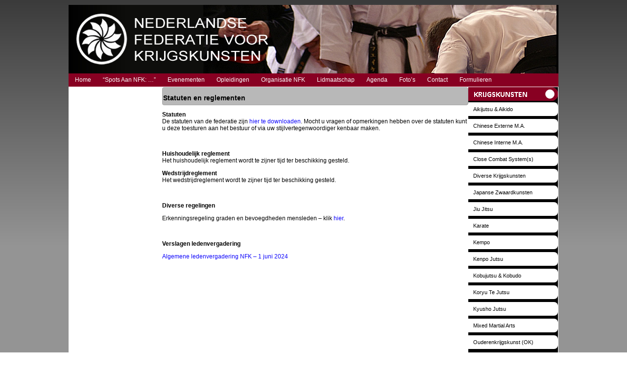

--- FILE ---
content_type: text/html; charset=UTF-8
request_url: https://federatiekrijgskunsten.nl/organisatie/statuten-en-reglementen/
body_size: 9338
content:
<!DOCTYPE html>
<html lang="nl-NL">
<head>
<meta charset="UTF-8" />
<!-- Created by Artisteer v4.3.0.60745 -->
<meta name="viewport" content="initial-scale = 1.0, maximum-scale = 1.0, user-scalable = no, width = device-width" />
<!--[if lt IE 9]><script src="/html5.js"></script><![endif]-->

<link rel="stylesheet" href="https://federatiekrijgskunsten.nl/wp-content/themes/nfkv39/style.css" media="screen" />
<link rel="pingback" href="https://federatiekrijgskunsten.nl/xmlrpc.php" />
<title>Statuten en reglementen &#8211; Nederlandse Federatie Krijgskunsten</title>
<meta name='robots' content='max-image-preview:large' />
	<style>img:is([sizes="auto" i], [sizes^="auto," i]) { contain-intrinsic-size: 3000px 1500px }</style>
	<link rel='dns-prefetch' href='//maps.google.com' />
<link rel='dns-prefetch' href='//platform-api.sharethis.com' />
<link rel="alternate" type="application/rss+xml" title="Nederlandse Federatie Krijgskunsten &raquo; feed" href="https://federatiekrijgskunsten.nl/feed/" />
<link rel="alternate" type="application/rss+xml" title="Nederlandse Federatie Krijgskunsten &raquo; reacties feed" href="https://federatiekrijgskunsten.nl/comments/feed/" />
<script type="text/javascript">
/* <![CDATA[ */
window._wpemojiSettings = {"baseUrl":"https:\/\/s.w.org\/images\/core\/emoji\/16.0.1\/72x72\/","ext":".png","svgUrl":"https:\/\/s.w.org\/images\/core\/emoji\/16.0.1\/svg\/","svgExt":".svg","source":{"concatemoji":"https:\/\/federatiekrijgskunsten.nl\/wp-includes\/js\/wp-emoji-release.min.js?ver=7fcad3e2348598cd5db4445ef406ff49"}};
/*! This file is auto-generated */
!function(s,n){var o,i,e;function c(e){try{var t={supportTests:e,timestamp:(new Date).valueOf()};sessionStorage.setItem(o,JSON.stringify(t))}catch(e){}}function p(e,t,n){e.clearRect(0,0,e.canvas.width,e.canvas.height),e.fillText(t,0,0);var t=new Uint32Array(e.getImageData(0,0,e.canvas.width,e.canvas.height).data),a=(e.clearRect(0,0,e.canvas.width,e.canvas.height),e.fillText(n,0,0),new Uint32Array(e.getImageData(0,0,e.canvas.width,e.canvas.height).data));return t.every(function(e,t){return e===a[t]})}function u(e,t){e.clearRect(0,0,e.canvas.width,e.canvas.height),e.fillText(t,0,0);for(var n=e.getImageData(16,16,1,1),a=0;a<n.data.length;a++)if(0!==n.data[a])return!1;return!0}function f(e,t,n,a){switch(t){case"flag":return n(e,"\ud83c\udff3\ufe0f\u200d\u26a7\ufe0f","\ud83c\udff3\ufe0f\u200b\u26a7\ufe0f")?!1:!n(e,"\ud83c\udde8\ud83c\uddf6","\ud83c\udde8\u200b\ud83c\uddf6")&&!n(e,"\ud83c\udff4\udb40\udc67\udb40\udc62\udb40\udc65\udb40\udc6e\udb40\udc67\udb40\udc7f","\ud83c\udff4\u200b\udb40\udc67\u200b\udb40\udc62\u200b\udb40\udc65\u200b\udb40\udc6e\u200b\udb40\udc67\u200b\udb40\udc7f");case"emoji":return!a(e,"\ud83e\udedf")}return!1}function g(e,t,n,a){var r="undefined"!=typeof WorkerGlobalScope&&self instanceof WorkerGlobalScope?new OffscreenCanvas(300,150):s.createElement("canvas"),o=r.getContext("2d",{willReadFrequently:!0}),i=(o.textBaseline="top",o.font="600 32px Arial",{});return e.forEach(function(e){i[e]=t(o,e,n,a)}),i}function t(e){var t=s.createElement("script");t.src=e,t.defer=!0,s.head.appendChild(t)}"undefined"!=typeof Promise&&(o="wpEmojiSettingsSupports",i=["flag","emoji"],n.supports={everything:!0,everythingExceptFlag:!0},e=new Promise(function(e){s.addEventListener("DOMContentLoaded",e,{once:!0})}),new Promise(function(t){var n=function(){try{var e=JSON.parse(sessionStorage.getItem(o));if("object"==typeof e&&"number"==typeof e.timestamp&&(new Date).valueOf()<e.timestamp+604800&&"object"==typeof e.supportTests)return e.supportTests}catch(e){}return null}();if(!n){if("undefined"!=typeof Worker&&"undefined"!=typeof OffscreenCanvas&&"undefined"!=typeof URL&&URL.createObjectURL&&"undefined"!=typeof Blob)try{var e="postMessage("+g.toString()+"("+[JSON.stringify(i),f.toString(),p.toString(),u.toString()].join(",")+"));",a=new Blob([e],{type:"text/javascript"}),r=new Worker(URL.createObjectURL(a),{name:"wpTestEmojiSupports"});return void(r.onmessage=function(e){c(n=e.data),r.terminate(),t(n)})}catch(e){}c(n=g(i,f,p,u))}t(n)}).then(function(e){for(var t in e)n.supports[t]=e[t],n.supports.everything=n.supports.everything&&n.supports[t],"flag"!==t&&(n.supports.everythingExceptFlag=n.supports.everythingExceptFlag&&n.supports[t]);n.supports.everythingExceptFlag=n.supports.everythingExceptFlag&&!n.supports.flag,n.DOMReady=!1,n.readyCallback=function(){n.DOMReady=!0}}).then(function(){return e}).then(function(){var e;n.supports.everything||(n.readyCallback(),(e=n.source||{}).concatemoji?t(e.concatemoji):e.wpemoji&&e.twemoji&&(t(e.twemoji),t(e.wpemoji)))}))}((window,document),window._wpemojiSettings);
/* ]]> */
</script>
<style id='wp-emoji-styles-inline-css' type='text/css'>

	img.wp-smiley, img.emoji {
		display: inline !important;
		border: none !important;
		box-shadow: none !important;
		height: 1em !important;
		width: 1em !important;
		margin: 0 0.07em !important;
		vertical-align: -0.1em !important;
		background: none !important;
		padding: 0 !important;
	}
</style>
<link rel='stylesheet' id='wp-block-library-css' href='https://federatiekrijgskunsten.nl/wp-includes/css/dist/block-library/style.min.css?ver=7fcad3e2348598cd5db4445ef406ff49' type='text/css' media='all' />
<style id='classic-theme-styles-inline-css' type='text/css'>
/*! This file is auto-generated */
.wp-block-button__link{color:#fff;background-color:#32373c;border-radius:9999px;box-shadow:none;text-decoration:none;padding:calc(.667em + 2px) calc(1.333em + 2px);font-size:1.125em}.wp-block-file__button{background:#32373c;color:#fff;text-decoration:none}
</style>
<style id='pdfemb-pdf-embedder-viewer-style-inline-css' type='text/css'>
.wp-block-pdfemb-pdf-embedder-viewer{max-width:none}

</style>
<style id='global-styles-inline-css' type='text/css'>
:root{--wp--preset--aspect-ratio--square: 1;--wp--preset--aspect-ratio--4-3: 4/3;--wp--preset--aspect-ratio--3-4: 3/4;--wp--preset--aspect-ratio--3-2: 3/2;--wp--preset--aspect-ratio--2-3: 2/3;--wp--preset--aspect-ratio--16-9: 16/9;--wp--preset--aspect-ratio--9-16: 9/16;--wp--preset--color--black: #000000;--wp--preset--color--cyan-bluish-gray: #abb8c3;--wp--preset--color--white: #ffffff;--wp--preset--color--pale-pink: #f78da7;--wp--preset--color--vivid-red: #cf2e2e;--wp--preset--color--luminous-vivid-orange: #ff6900;--wp--preset--color--luminous-vivid-amber: #fcb900;--wp--preset--color--light-green-cyan: #7bdcb5;--wp--preset--color--vivid-green-cyan: #00d084;--wp--preset--color--pale-cyan-blue: #8ed1fc;--wp--preset--color--vivid-cyan-blue: #0693e3;--wp--preset--color--vivid-purple: #9b51e0;--wp--preset--gradient--vivid-cyan-blue-to-vivid-purple: linear-gradient(135deg,rgba(6,147,227,1) 0%,rgb(155,81,224) 100%);--wp--preset--gradient--light-green-cyan-to-vivid-green-cyan: linear-gradient(135deg,rgb(122,220,180) 0%,rgb(0,208,130) 100%);--wp--preset--gradient--luminous-vivid-amber-to-luminous-vivid-orange: linear-gradient(135deg,rgba(252,185,0,1) 0%,rgba(255,105,0,1) 100%);--wp--preset--gradient--luminous-vivid-orange-to-vivid-red: linear-gradient(135deg,rgba(255,105,0,1) 0%,rgb(207,46,46) 100%);--wp--preset--gradient--very-light-gray-to-cyan-bluish-gray: linear-gradient(135deg,rgb(238,238,238) 0%,rgb(169,184,195) 100%);--wp--preset--gradient--cool-to-warm-spectrum: linear-gradient(135deg,rgb(74,234,220) 0%,rgb(151,120,209) 20%,rgb(207,42,186) 40%,rgb(238,44,130) 60%,rgb(251,105,98) 80%,rgb(254,248,76) 100%);--wp--preset--gradient--blush-light-purple: linear-gradient(135deg,rgb(255,206,236) 0%,rgb(152,150,240) 100%);--wp--preset--gradient--blush-bordeaux: linear-gradient(135deg,rgb(254,205,165) 0%,rgb(254,45,45) 50%,rgb(107,0,62) 100%);--wp--preset--gradient--luminous-dusk: linear-gradient(135deg,rgb(255,203,112) 0%,rgb(199,81,192) 50%,rgb(65,88,208) 100%);--wp--preset--gradient--pale-ocean: linear-gradient(135deg,rgb(255,245,203) 0%,rgb(182,227,212) 50%,rgb(51,167,181) 100%);--wp--preset--gradient--electric-grass: linear-gradient(135deg,rgb(202,248,128) 0%,rgb(113,206,126) 100%);--wp--preset--gradient--midnight: linear-gradient(135deg,rgb(2,3,129) 0%,rgb(40,116,252) 100%);--wp--preset--font-size--small: 13px;--wp--preset--font-size--medium: 20px;--wp--preset--font-size--large: 36px;--wp--preset--font-size--x-large: 42px;--wp--preset--spacing--20: 0.44rem;--wp--preset--spacing--30: 0.67rem;--wp--preset--spacing--40: 1rem;--wp--preset--spacing--50: 1.5rem;--wp--preset--spacing--60: 2.25rem;--wp--preset--spacing--70: 3.38rem;--wp--preset--spacing--80: 5.06rem;--wp--preset--shadow--natural: 6px 6px 9px rgba(0, 0, 0, 0.2);--wp--preset--shadow--deep: 12px 12px 50px rgba(0, 0, 0, 0.4);--wp--preset--shadow--sharp: 6px 6px 0px rgba(0, 0, 0, 0.2);--wp--preset--shadow--outlined: 6px 6px 0px -3px rgba(255, 255, 255, 1), 6px 6px rgba(0, 0, 0, 1);--wp--preset--shadow--crisp: 6px 6px 0px rgba(0, 0, 0, 1);}:where(.is-layout-flex){gap: 0.5em;}:where(.is-layout-grid){gap: 0.5em;}body .is-layout-flex{display: flex;}.is-layout-flex{flex-wrap: wrap;align-items: center;}.is-layout-flex > :is(*, div){margin: 0;}body .is-layout-grid{display: grid;}.is-layout-grid > :is(*, div){margin: 0;}:where(.wp-block-columns.is-layout-flex){gap: 2em;}:where(.wp-block-columns.is-layout-grid){gap: 2em;}:where(.wp-block-post-template.is-layout-flex){gap: 1.25em;}:where(.wp-block-post-template.is-layout-grid){gap: 1.25em;}.has-black-color{color: var(--wp--preset--color--black) !important;}.has-cyan-bluish-gray-color{color: var(--wp--preset--color--cyan-bluish-gray) !important;}.has-white-color{color: var(--wp--preset--color--white) !important;}.has-pale-pink-color{color: var(--wp--preset--color--pale-pink) !important;}.has-vivid-red-color{color: var(--wp--preset--color--vivid-red) !important;}.has-luminous-vivid-orange-color{color: var(--wp--preset--color--luminous-vivid-orange) !important;}.has-luminous-vivid-amber-color{color: var(--wp--preset--color--luminous-vivid-amber) !important;}.has-light-green-cyan-color{color: var(--wp--preset--color--light-green-cyan) !important;}.has-vivid-green-cyan-color{color: var(--wp--preset--color--vivid-green-cyan) !important;}.has-pale-cyan-blue-color{color: var(--wp--preset--color--pale-cyan-blue) !important;}.has-vivid-cyan-blue-color{color: var(--wp--preset--color--vivid-cyan-blue) !important;}.has-vivid-purple-color{color: var(--wp--preset--color--vivid-purple) !important;}.has-black-background-color{background-color: var(--wp--preset--color--black) !important;}.has-cyan-bluish-gray-background-color{background-color: var(--wp--preset--color--cyan-bluish-gray) !important;}.has-white-background-color{background-color: var(--wp--preset--color--white) !important;}.has-pale-pink-background-color{background-color: var(--wp--preset--color--pale-pink) !important;}.has-vivid-red-background-color{background-color: var(--wp--preset--color--vivid-red) !important;}.has-luminous-vivid-orange-background-color{background-color: var(--wp--preset--color--luminous-vivid-orange) !important;}.has-luminous-vivid-amber-background-color{background-color: var(--wp--preset--color--luminous-vivid-amber) !important;}.has-light-green-cyan-background-color{background-color: var(--wp--preset--color--light-green-cyan) !important;}.has-vivid-green-cyan-background-color{background-color: var(--wp--preset--color--vivid-green-cyan) !important;}.has-pale-cyan-blue-background-color{background-color: var(--wp--preset--color--pale-cyan-blue) !important;}.has-vivid-cyan-blue-background-color{background-color: var(--wp--preset--color--vivid-cyan-blue) !important;}.has-vivid-purple-background-color{background-color: var(--wp--preset--color--vivid-purple) !important;}.has-black-border-color{border-color: var(--wp--preset--color--black) !important;}.has-cyan-bluish-gray-border-color{border-color: var(--wp--preset--color--cyan-bluish-gray) !important;}.has-white-border-color{border-color: var(--wp--preset--color--white) !important;}.has-pale-pink-border-color{border-color: var(--wp--preset--color--pale-pink) !important;}.has-vivid-red-border-color{border-color: var(--wp--preset--color--vivid-red) !important;}.has-luminous-vivid-orange-border-color{border-color: var(--wp--preset--color--luminous-vivid-orange) !important;}.has-luminous-vivid-amber-border-color{border-color: var(--wp--preset--color--luminous-vivid-amber) !important;}.has-light-green-cyan-border-color{border-color: var(--wp--preset--color--light-green-cyan) !important;}.has-vivid-green-cyan-border-color{border-color: var(--wp--preset--color--vivid-green-cyan) !important;}.has-pale-cyan-blue-border-color{border-color: var(--wp--preset--color--pale-cyan-blue) !important;}.has-vivid-cyan-blue-border-color{border-color: var(--wp--preset--color--vivid-cyan-blue) !important;}.has-vivid-purple-border-color{border-color: var(--wp--preset--color--vivid-purple) !important;}.has-vivid-cyan-blue-to-vivid-purple-gradient-background{background: var(--wp--preset--gradient--vivid-cyan-blue-to-vivid-purple) !important;}.has-light-green-cyan-to-vivid-green-cyan-gradient-background{background: var(--wp--preset--gradient--light-green-cyan-to-vivid-green-cyan) !important;}.has-luminous-vivid-amber-to-luminous-vivid-orange-gradient-background{background: var(--wp--preset--gradient--luminous-vivid-amber-to-luminous-vivid-orange) !important;}.has-luminous-vivid-orange-to-vivid-red-gradient-background{background: var(--wp--preset--gradient--luminous-vivid-orange-to-vivid-red) !important;}.has-very-light-gray-to-cyan-bluish-gray-gradient-background{background: var(--wp--preset--gradient--very-light-gray-to-cyan-bluish-gray) !important;}.has-cool-to-warm-spectrum-gradient-background{background: var(--wp--preset--gradient--cool-to-warm-spectrum) !important;}.has-blush-light-purple-gradient-background{background: var(--wp--preset--gradient--blush-light-purple) !important;}.has-blush-bordeaux-gradient-background{background: var(--wp--preset--gradient--blush-bordeaux) !important;}.has-luminous-dusk-gradient-background{background: var(--wp--preset--gradient--luminous-dusk) !important;}.has-pale-ocean-gradient-background{background: var(--wp--preset--gradient--pale-ocean) !important;}.has-electric-grass-gradient-background{background: var(--wp--preset--gradient--electric-grass) !important;}.has-midnight-gradient-background{background: var(--wp--preset--gradient--midnight) !important;}.has-small-font-size{font-size: var(--wp--preset--font-size--small) !important;}.has-medium-font-size{font-size: var(--wp--preset--font-size--medium) !important;}.has-large-font-size{font-size: var(--wp--preset--font-size--large) !important;}.has-x-large-font-size{font-size: var(--wp--preset--font-size--x-large) !important;}
:where(.wp-block-post-template.is-layout-flex){gap: 1.25em;}:where(.wp-block-post-template.is-layout-grid){gap: 1.25em;}
:where(.wp-block-columns.is-layout-flex){gap: 2em;}:where(.wp-block-columns.is-layout-grid){gap: 2em;}
:root :where(.wp-block-pullquote){font-size: 1.5em;line-height: 1.6;}
</style>
<link rel='stylesheet' id='wpgmp-frontend-css' href='https://federatiekrijgskunsten.nl/wp-content/plugins/wp-google-map-plugin/assets/css/wpgmp_all_frontend.css?ver=4.9.0' type='text/css' media='all' />
<link rel='stylesheet' id='tablepress-default-css' href='https://federatiekrijgskunsten.nl/wp-content/plugins/tablepress/css/build/default.css?ver=3.2.6' type='text/css' media='all' />
<!--[if lte IE 7]>
<link rel='stylesheet' id='style.ie7.css-css' href='https://federatiekrijgskunsten.nl/wp-content/themes/nfkv39/style.ie7.css?ver=7fcad3e2348598cd5db4445ef406ff49' type='text/css' media='screen' />
<![endif]-->
<link rel='stylesheet' id='style.responsive.css-css' href='https://federatiekrijgskunsten.nl/wp-content/themes/nfkv39/style.responsive.css?ver=7fcad3e2348598cd5db4445ef406ff49' type='text/css' media='all' />
<script type="text/javascript" src="https://federatiekrijgskunsten.nl/wp-content/themes/nfkv39/jquery.js?ver=7fcad3e2348598cd5db4445ef406ff49" id="jquery-js"></script>
<script type="text/javascript" src="//platform-api.sharethis.com/js/sharethis.js#source=googleanalytics-wordpress#product=ga&amp;property=5daf39941fbb1e0019eba313" id="googleanalytics-platform-sharethis-js"></script>
<script type="text/javascript" src="https://federatiekrijgskunsten.nl/wp-content/themes/nfkv39/jquery-migrate-1.1.1.js?ver=7fcad3e2348598cd5db4445ef406ff49" id="jquery_migrate-js"></script>
<script type="text/javascript" src="https://federatiekrijgskunsten.nl/wp-content/themes/nfkv39/script.js?ver=7fcad3e2348598cd5db4445ef406ff49" id="script.js-js"></script>
<script type="text/javascript" src="https://federatiekrijgskunsten.nl/wp-content/themes/nfkv39/script.responsive.js?ver=7fcad3e2348598cd5db4445ef406ff49" id="script.responsive.js-js"></script>
<link rel="https://api.w.org/" href="https://federatiekrijgskunsten.nl/wp-json/" /><link rel="alternate" title="JSON" type="application/json" href="https://federatiekrijgskunsten.nl/wp-json/wp/v2/pages/338" /><link rel="EditURI" type="application/rsd+xml" title="RSD" href="https://federatiekrijgskunsten.nl/xmlrpc.php?rsd" />
<link rel="canonical" href="https://federatiekrijgskunsten.nl/organisatie/statuten-en-reglementen/" />
<link rel="alternate" title="oEmbed (JSON)" type="application/json+oembed" href="https://federatiekrijgskunsten.nl/wp-json/oembed/1.0/embed?url=https%3A%2F%2Ffederatiekrijgskunsten.nl%2Forganisatie%2Fstatuten-en-reglementen%2F" />
<link rel="alternate" title="oEmbed (XML)" type="text/xml+oembed" href="https://federatiekrijgskunsten.nl/wp-json/oembed/1.0/embed?url=https%3A%2F%2Ffederatiekrijgskunsten.nl%2Forganisatie%2Fstatuten-en-reglementen%2F&#038;format=xml" />



<script>
(function() {
	(function (i, s, o, g, r, a, m) {
		i['GoogleAnalyticsObject'] = r;
		i[r] = i[r] || function () {
				(i[r].q = i[r].q || []).push(arguments)
			}, i[r].l = 1 * new Date();
		a = s.createElement(o),
			m = s.getElementsByTagName(o)[0];
		a.async = 1;
		a.src = g;
		m.parentNode.insertBefore(a, m)
	})(window, document, 'script', 'https://google-analytics.com/analytics.js', 'ga');

	ga('create', 'UA-46796580-1', 'auto');
			ga('send', 'pageview');
	})();
</script>
</head>
<body data-rsssl=1 class="wp-singular page-template-default page page-id-338 page-child parent-pageid-285 wp-theme-nfkv39">

<div id="art-main">

<header class="art-header">

    <div class="art-shapes">
        
            </div>






                
                    
</header>

<nav class="art-nav">
    
<ul class="art-hmenu">
	<li class="menu-item-home"><a href="https://federatiekrijgskunsten.nl" title="Home">Home</a>
	</li>
	<li class="menu-item-328"><a href="https://federatiekrijgskunsten.nl/spots-aan-nfk-2/" title="&quot;Spots Aan NFK: ...&quot;">&#8220;Spots Aan NFK: &#8230;&#8221;</a>
	<ul>
		<li class="menu-item-316"><a href="https://federatiekrijgskunsten.nl/spots-aan-nfk-2/films/" title="Films">Films</a>
		</li>
		<li class="menu-item-318"><a href="https://federatiekrijgskunsten.nl/spots-aan-nfk-2/films-fight-science/" title="Films, Fight Science">Films, Fight Science</a>
		</li>
		<li class="menu-item-320"><a href="https://federatiekrijgskunsten.nl/spots-aan-nfk-2/masterclasses-kobujutsu/" title="Masterclasses Kobujutsu">Masterclasses Kobujutsu</a>
		</li>
		<li class="menu-item-322"><a href="https://federatiekrijgskunsten.nl/spots-aan-nfk-2/masterclasses-s-hanbojutsu/" title="Masterclasses S. Hanbojutsu">Masterclasses S. Hanbojutsu</a>
		</li>
		<li class="menu-item-324"><a href="https://federatiekrijgskunsten.nl/spots-aan-nfk-2/nieuwsbrieven/" title="Nieuwsbrieven">Nieuwsbrieven</a>
		</li>
		<li class="menu-item-326"><a href="https://federatiekrijgskunsten.nl/spots-aan-nfk-2/publicaties/" title="Publicaties">Publicaties</a>
		</li>
	</ul>
	</li>
	<li class="menu-item-35365"><a href="https://federatiekrijgskunsten.nl/evenementen/" title="Evenementen">Evenementen</a>
	<ul>
		<li class="menu-item-35899"><a href="https://federatiekrijgskunsten.nl/evenementen/james-pankiewicz-sensei-2025/" title="James Pankiewicz Sensei">James Pankiewicz Sensei</a>
		</li>
		<li class="menu-item-35743"><a href="https://federatiekrijgskunsten.nl/evenementen/karate-meets-jiujitsu/" title="Karate Meets Jujutsu">Karate Meets Jujutsu</a>
		</li>
		<li class="menu-item-36116"><a href="https://federatiekrijgskunsten.nl/evenementen/karate-meets-kama-jutsu/" title="Karate Meets Kama-Jutsu">Karate Meets Kama-Jutsu</a>
		</li>
		<li class="menu-item-35367"><a href="https://federatiekrijgskunsten.nl/evenementen/nfk-7-masters/" title="NFK 7 Masters">NFK 7 Masters</a>
		</li>
		<li class="menu-item-36236"><a href="https://federatiekrijgskunsten.nl/evenementen/takafumi-nakayama-sensei/" title="Takafumi Nakayama Sensei">Takafumi Nakayama Sensei</a>
		</li>
		<li class="menu-item-35369"><a href="https://federatiekrijgskunsten.nl/evenementen/nfk-4-masters/" title="NFK 4 Masters">NFK 4 Masters</a>
		</li>
		<li class="menu-item-35490"><a href="https://federatiekrijgskunsten.nl/evenementen/karate-kempo-kata-kumite-toernooi/" title="Karate &amp; Kempo - kata &amp; kumite toernooi">Karate &#038; Kempo &#8211; kata &#038; kumite toernooi</a>
		</li>
	</ul>
	</li>
	<li class="menu-item-34645"><a href="https://federatiekrijgskunsten.nl/opleidingen/" title="Opleidingen">Opleidingen</a>
	<ul>
		<li class="menu-item-34647"><a href="https://federatiekrijgskunsten.nl/opleidingen/lerarenopleiding-niveau-1/" title="Niveau 1">Niveau 1</a>
		</li>
		<li class="menu-item-34706"><a href="https://federatiekrijgskunsten.nl/opleidingen/lerarenopleiding-niveau-2/" title="Niveau 2">Niveau 2</a>
		</li>
		<li class="menu-item-34712"><a href="https://federatiekrijgskunsten.nl/opleidingen/lerarenopleiding-niveau-3/" title="Niveau 3">Niveau 3</a>
		</li>
		<li class="menu-item-34708"><a href="https://federatiekrijgskunsten.nl/opleidingen/lerarenopleiding-niveau-4/" title="Niveau 4">Niveau 4</a>
		</li>
	</ul>
	</li>
	<li class="menu-item-285 active"><a class="active" href="https://federatiekrijgskunsten.nl/organisatie/" title="Organisatie NFK">Organisatie NFK</a>
	<ul class="active">
		<li class="menu-item-334"><a href="https://federatiekrijgskunsten.nl/organisatie/bestuur-functionarissen/" title="Bestuur &amp; Functionarissen">Bestuur &#038; Functionarissen</a>
		</li>
		<li class="menu-item-336"><a href="https://federatiekrijgskunsten.nl/organisatie/eregalerij-nfk/" title="Eregalerij NFK">Eregalerij NFK</a>
		</li>
		<li class="menu-item-338 active"><a class="active" href="https://federatiekrijgskunsten.nl/organisatie/statuten-en-reglementen/" title="Statuten en reglementen">Statuten en reglementen</a>
		</li>
		<li class="menu-item-340"><a href="https://federatiekrijgskunsten.nl/organisatie/examentarief-karatekempo/" title="Examentarief Karate/Kempo">Examentarief Karate/Kempo</a>
		</li>
		<li class="menu-item-342"><a href="https://federatiekrijgskunsten.nl/organisatie/producten-en-diensten-nfk/" title="Producten en diensten NFK">Producten en diensten NFK</a>
		</li>
	</ul>
	</li>
	<li class="menu-item-287"><a href="https://federatiekrijgskunsten.nl/lidmaatschap/" title="Lidmaatschap">Lidmaatschap</a>
	<ul>
		<li class="menu-item-344"><a href="https://federatiekrijgskunsten.nl/lidmaatschap/mensleden/" title="Mensleden">Mensleden</a>
		</li>
		<li class="menu-item-346"><a href="https://federatiekrijgskunsten.nl/lidmaatschap/sportscholen/" title="Sportscholen">Sportscholen</a>
		</li>
		<li class="menu-item-348"><a href="https://federatiekrijgskunsten.nl/lidmaatschap/bonden/" title="Bonden">Bonden</a>
		</li>
		<li class="menu-item-352"><a href="https://federatiekrijgskunsten.nl/lidmaatschap/lidmaatschap-beeindigen/" title="Lidmaatschap beëindigen">Lidmaatschap beëindigen</a>
		</li>
	</ul>
	</li>
	<li class="menu-item-289"><a href="https://federatiekrijgskunsten.nl/agenda/" title="Agenda">Agenda</a>
	</li>
	<li class="menu-item-291"><a href="https://federatiekrijgskunsten.nl/fotos/" title="Foto&#039;s">Foto&#8217;s</a>
	</li>
	<li class="menu-item-293"><a href="https://federatiekrijgskunsten.nl/contact/" title="Contact">Contact</a>
	</li>
	<li class="menu-item-310"><a href="https://federatiekrijgskunsten.nl/formulieren/" title="Formulieren">Formulieren</a>
	</li>
</ul>
 
    </nav><div class="art-sheet clearfix">
            <div class="art-layout-wrapper">
                <div class="art-content-layout">
                    <div class="art-content-layout-row">
                        

<div class="art-layout-cell art-sidebar1"><!-- Image Widget Error: Invalid Attachment ID --></div>
                        <div class="art-layout-cell art-content">
							<article id="post-338"  class="art-post art-article  post-338 page type-page status-publish hentry" style="">
                                <div class="art-postmetadataheader"><h1 class="art-postheader entry-title">Statuten en reglementen</h1></div>                                                                <div class="art-postcontent clearfix"><p><strong>Statuten<br />
</strong>De statuten van de federatie zijn <a href="https://federatiekrijgskunsten.nl/wp-content/uploads/2024/05/Akte-van-statutenwijziging-Nederlandse-Federatie-voor-Krijgskunsten-AfschriftDigitaal.pdf">hier te downloaden</a>. Mocht u vragen of opmerkingen hebben over de statuten kunt u deze toesturen aan het bestuur of via uw stijlvertegenwoordiger kenbaar maken.</p>
<p><strong>&nbsp;</strong></p>
<p><strong>Huishoudelijk reglement</strong><br />
Het huishoudelijk reglement wordt te zijner tijd ter beschikking gesteld.</p>
<p><strong>Wedstrijdreglement<br />
</strong>Het wedstrijdreglement wordt te zijner tijd ter beschikking gesteld.</p>
<p>&nbsp;</p>
<p><strong>Diverse regelingen</strong></p>
<p>Erkenningsregeling graden en bevoegdheden mensleden &#8211; klik <a href="https://federatiekrijgskunsten.nl/wp-content/uploads/2016/01/20150429_erkenningsregeling_graden_en_bevoegdheden_mensleden.pdf">hier</a>.</p>
<p>&nbsp;</p>
<p><strong>Verslagen ledenvergadering</strong></p>
<p><a href="https://federatiekrijgskunsten.nl/wp-content/uploads/2024/06/Verslag_ALV_NFK_1_Juni_2024Def.pdf">Algemene ledenvergadering NFK &#8211; 1 juni 2024</a></p>
</div>


</article>
	
			

                        </div>
                        

<div class="art-layout-cell art-sidebar2"><div class="art-widget widget widget_simpleimage" id="simpleimage-2" ><div class="art-widget-content">

	<p class="simple-image">
		<img width="183" height="28" src="https://federatiekrijgskunsten.nl/wp-content/uploads/2016/02/label-183x28pix_4-KRIJGSKUNSTEN_GOED.png" class="attachment-full size-full" alt="" decoding="async" loading="lazy" />	</p>


</div></div><div  id="vmenuwidget-1" class="art-vmenublock clearfix">
        <div class="art-vmenublockcontent">
<ul class="art-vmenu">
	<li class="menu-item-4114"><a title="Aikijutsu &#038; Aikido" href="https://federatiekrijgskunsten.nl/aikijutsu-aikido/">Aikijutsu &#038; Aikido</a>
	<ul>
		<li class="menu-item-4115"><a title="Aikijutsu" href="https://federatiekrijgskunsten.nl/aikijutsu-aikido/aikijutsu-2/">Aikijutsu</a>
		</li>
		<li class="menu-item-4116"><a title="Gyakute-do Aikijutsu" href="https://federatiekrijgskunsten.nl/aikijutsu-aikido/gyakute-do-aikijutsu/">Gyakute-do Aikijutsu</a>
		</li>
	</ul>
	</li>
	<li class="menu-item-4117"><a title="Chinese Externe M.A." href="https://federatiekrijgskunsten.nl/chinese-externe-m-a/">Chinese Externe M.A.</a>
	<ul>
		<li class="menu-item-4121"><a title="Dju-Su &#8216;Bodhi Dharma&#8217;" href="https://federatiekrijgskunsten.nl/chinese-externe-m-a/dju-su-bodhi-dharma/">Dju-Su &#8216;Bodhi Dharma&#8217;</a>
		</li>
	</ul>
	</li>
	<li class="menu-item-4122"><a title="Chinese Interne M.A." href="https://federatiekrijgskunsten.nl/chinese-interne-m-a/">Chinese Interne M.A.</a>
	<ul>
		<li class="menu-item-4123"><a title="Baguazhang" href="https://federatiekrijgskunsten.nl/chinese-interne-m-a/baguazhang/">Baguazhang</a>
		</li>
		<li class="menu-item-4124"><a title="Taijiquan" href="https://federatiekrijgskunsten.nl/chinese-interne-m-a/taijiquan/">Taijiquan</a>
		</li>
		<li class="menu-item-4125"><a title="Xingyiquan" href="https://federatiekrijgskunsten.nl/chinese-interne-m-a/xingyiquan/">Xingyiquan</a>
		</li>
		<li class="menu-item-4126"><a title="Yiquan" href="https://federatiekrijgskunsten.nl/chinese-interne-m-a/yiquan/">Yiquan</a>
		</li>
	</ul>
	</li>
	<li class="menu-item-4118"><a title="Close Combat System(s)" href="https://federatiekrijgskunsten.nl/close-combat-systems/">Close Combat System(s)</a>
	<ul>
		<li class="menu-item-4119"><a title="SOS-System" href="https://federatiekrijgskunsten.nl/close-combat-systems/sos-system/">SOS-System</a>
		</li>
		<li class="menu-item-4120"><a title="Vivada Close Combat" href="https://federatiekrijgskunsten.nl/close-combat-systems/vivada-close-combat/">Vivada Close Combat</a>
		</li>
	</ul>
	</li>
	<li class="menu-item-4127"><a title="Diverse Krijgskunsten" href="https://federatiekrijgskunsten.nl/diverse-krijgskunsten/">Diverse Krijgskunsten</a>
	<ul>
		<li class="menu-item-4128"><a title="Jeet Kune Do" href="https://federatiekrijgskunsten.nl/diverse-krijgskunsten/jeet-kune-do/">Jeet Kune Do</a>
		</li>
		<li class="menu-item-4162"><a title="Junior Ninja" href="https://federatiekrijgskunsten.nl/diverse-krijgskunsten/junior-ninja/">Junior Ninja</a>
		</li>
	</ul>
	</li>
	<li class="menu-item-4129"><a title="Japanse Zwaardkunsten" href="https://federatiekrijgskunsten.nl/japanse-zwaardkunsten/">Japanse Zwaardkunsten</a>
	<ul>
		<li class="menu-item-4135"><a title="Iaijutsu" href="https://federatiekrijgskunsten.nl/japanse-zwaardkunsten/iaijutsu/">Iaijutsu</a>
		</li>
		<li class="menu-item-4134"><a title="Iaido" href="https://federatiekrijgskunsten.nl/japanse-zwaardkunsten/iaido/">Iaido</a>
		</li>
		<li class="menu-item-4133"><a title="Kenjutsu" href="https://federatiekrijgskunsten.nl/japanse-zwaardkunsten/kenjutsu/">Kenjutsu</a>
		</li>
		<li class="menu-item-4132"><a title="Kendo" href="https://federatiekrijgskunsten.nl/japanse-zwaardkunsten/kendo/">Kendo</a>
		</li>
		<li class="menu-item-4131"><a title="Muso Jikiden Eisshin Ryu" href="https://federatiekrijgskunsten.nl/japanse-zwaardkunsten/muso-jikiden-eisshin-ryu/">Muso Jikiden Eisshin Ryu</a>
		</li>
		<li class="menu-item-4130"><a title="Tenshin Shōden Katori Sh. Ryū" href="https://federatiekrijgskunsten.nl/japanse-zwaardkunsten/tenshin-shoden-katori-shinto-ryu-2/">Tenshin Shōden Katori Sh. Ryū</a>
		</li>
	</ul>
	</li>
	<li class="menu-item-4137"><a title="Jiu Jitsu" href="https://federatiekrijgskunsten.nl/jiu-jitsu/">Jiu Jitsu</a>
	<ul>
		<li class="menu-item-4136"><a title="Gyakute-do Aikijutsu" href="https://federatiekrijgskunsten.nl/aikijutsu-aikido/gyakute-do-aikijutsu/">Gyakute-do Aikijutsu</a>
		</li>
		<li class="menu-item-4138"><a title="Nakoni" href="https://federatiekrijgskunsten.nl/jiu-jitsu/nakoni/">Nakoni</a>
		</li>
		<li class="menu-item-4139"><a title="Oranda Ryu (JBN systeem)" href="https://federatiekrijgskunsten.nl/jiu-jitsu/oranda-ryu-jbn-systeem/">Oranda Ryu (JBN systeem)</a>
		</li>
		<li class="menu-item-4206"><a title="Shin Ju Jitsu" href="https://federatiekrijgskunsten.nl/jiu-jitsu/shin-ju-jitsu/">Shin Ju Jitsu</a>
		</li>
	</ul>
	</li>
	<li class="menu-item-4140"><a title="Karate" href="https://federatiekrijgskunsten.nl/karate/">Karate</a>
	<ul>
		<li class="menu-item-4141"><a title="Gensei Ryu" href="https://federatiekrijgskunsten.nl/karate/gensei-ryu/">Gensei Ryu</a>
		</li>
		<li class="menu-item-4142"><a title="Karate Jitsu" href="https://federatiekrijgskunsten.nl/karate/karate-jitsu/">Karate Jitsu</a>
		</li>
		<li class="menu-item-4143"><a title="Shito Ryu" href="https://federatiekrijgskunsten.nl/karate/shito-ryu/">Shito Ryu</a>
		</li>
		<li class="menu-item-4144"><a title="Shotokan" href="https://federatiekrijgskunsten.nl/karate/shotokan/">Shotokan</a>
		</li>
		<li class="menu-item-33657"><a title="Shorin Ryu Shidokan" href="https://federatiekrijgskunsten.nl/karate/shorin-ryu-shidokan/">Shorin Ryu Shidokan</a>
		</li>
		<li class="menu-item-35263"><a title="Matsubayashi-ryu" href="https://federatiekrijgskunsten.nl/karate/matsubayashi-ryu/">Matsubayashi-ryu</a>
		</li>
	</ul>
	</li>
	<li class="menu-item-4145"><a title="Kempo" href="https://federatiekrijgskunsten.nl/kempo/">Kempo</a>
	<ul>
		<li class="menu-item-4146"><a title="Shaolin Kempo Jutsu" href="https://federatiekrijgskunsten.nl/kempo/shaolin-kempo-jutsu/">Shaolin Kempo Jutsu</a>
		</li>
		<li class="menu-item-4147"><a title="Shaolin Kempo Kung-fu" href="https://federatiekrijgskunsten.nl/kempo/shaolin-kempo-kung-fu/">Shaolin Kempo Kung-fu</a>
		</li>
		<li class="menu-item-4148"><a title="Shaolin Kempo Ryu" href="https://federatiekrijgskunsten.nl/kempo/shaolin-kempo-ryu/">Shaolin Kempo Ryu</a>
		</li>
		<li class="menu-item-4149"><a title="Shaolin Kempo Sifau" href="https://federatiekrijgskunsten.nl/kempo/shaolin-kempo-sifau/">Shaolin Kempo Sifau</a>
		</li>
		<li class="menu-item-33758"><a title="Shaolin Kempo Silat" href="https://federatiekrijgskunsten.nl/kempo/shaolin-kempo-silat/">Shaolin Kempo Silat</a>
		</li>
		<li class="menu-item-33444"><a title="Kempo Kuntao Long Fu Moon" href="https://federatiekrijgskunsten.nl/kkn-kempo-kuntao-nederland/">Kempo Kuntao Long Fu Moon</a>
		</li>
	</ul>
	</li>
	<li class="menu-item-4151"><a title="Kenpo Jutsu" href="https://federatiekrijgskunsten.nl/kenpo-jutsu/">Kenpo Jutsu</a>
	</li>
	<li class="menu-item-4155"><a title="Kobujutsu &#038; Kobudo" href="https://federatiekrijgskunsten.nl/kobujutsu-kobudo/">Kobujutsu &#038; Kobudo</a>
	<ul>
		<li class="menu-item-4152"><a title="Ryukyu Kobujutsu" href="https://federatiekrijgskunsten.nl/kobujutsu-kobudo/ryukyu-kobujutsu/">Ryukyu Kobujutsu</a>
		</li>
		<li class="menu-item-4153"><a title="Shin Hanbo Jutsu" href="https://federatiekrijgskunsten.nl/kobujutsu-kobudo/shin-hanbo-jutsu/">Shin Hanbo Jutsu</a>
		</li>
		<li class="menu-item-4154"><a title="Yugen Budo Kobudo" href="https://federatiekrijgskunsten.nl/kobujutsu-kobudo/yugen-budo-kobudo/">Yugen Budo Kobudo</a>
		</li>
	</ul>
	</li>
	<li class="menu-item-4156"><a title="Koryu Te Jutsu" href="https://federatiekrijgskunsten.nl/koryu-te-jutsu/">Koryu Te Jutsu</a>
	</li>
	<li class="menu-item-4157"><a title="Kyusho Jutsu" href="https://federatiekrijgskunsten.nl/kyusho-jutsu/">Kyusho Jutsu</a>
	</li>
	<li class="menu-item-4158"><a title="Mixed Martial Arts" href="https://federatiekrijgskunsten.nl/mixed-martial-arts/">Mixed Martial Arts</a>
	<ul>
		<li class="menu-item-4159"><a title="IMMAA" href="https://federatiekrijgskunsten.nl/mixed-martial-arts/immaa/">IMMAA</a>
		</li>
		<li class="menu-item-4160"><a title="NGS" href="https://federatiekrijgskunsten.nl/mixed-martial-arts/ngs/">NGS</a>
		</li>
	</ul>
	</li>
	<li class="menu-item-34598"><a title="Ouderenkrijgskunst (OK)" href="https://federatiekrijgskunsten.nl/spots-aan-nfk-2/publicaties/nfk-ontwikkelde-de-ouderenkrijgskunst-ok/">Ouderenkrijgskunst (OK)</a>
	</li>
</ul>
</div>
</div><div class="art-widget widget widget_simpleimage" id="simpleimage-4" ><div class="art-widget-title">Bonden</div><div class="art-widget-content">

	<p class="simple-image">
		<a href="https://federatiekrijgskunsten.nl/bonden-instituten/"><img width="183" height="28" src="https://federatiekrijgskunsten.nl/wp-content/uploads/2016/02/label-183x28pix_4-BONDEN_GOED.png" class="attachment-full size-full" alt="" decoding="async" loading="lazy" /></a>	</p>


</div></div><div  id="vmenuwidget-2" class="art-vmenublock clearfix">
        <div class="art-vmenublockcontent">
<ul class="art-vmenu">
	<li class="menu-item-23268"><a title="Instituut SHJH" href="https://federatiekrijgskunsten.nl/kobujutsu-kobudo/shin-hanbo-jutsu/">Instituut SHJH</a>
	</li>
	<li class="menu-item-23269"><a title="Stichting IMMAA" href="https://federatiekrijgskunsten.nl/mixed-martial-arts/immaa/">Stichting IMMAA</a>
	</li>
	<li class="menu-item-23272"><a title="Stichting KKJN" href="https://federatiekrijgskunsten.nl/kenpo-jutsu/">Stichting KKJN</a>
	</li>
	<li class="menu-item-23270"><a title="Stichting KR" href="https://federatiekrijgskunsten.nl/aikijutsu-aikido/gyakute-do-aikijutsu/">Stichting KR</a>
	</li>
	<li class="menu-item-23271"><a title="Stichting RKH" href="https://federatiekrijgskunsten.nl/kobujutsu-kobudo/ryukyu-kobujutsu/">Stichting RKH</a>
	</li>
	<li class="menu-item-23267"><a title="Vereniging WBN" href="https://federatiekrijgskunsten.nl/vereniging-wbn/">Vereniging WBN</a>
	</li>
	<li class="menu-item-33435"><a title="Kempo Kuntao Nederland" href="https://federatiekrijgskunsten.nl/kempo/kempo-kuntao-nederland/">Kempo Kuntao Nederland</a>
	</li>
	<li class="menu-item-34197"><a title="Kenko Kempo Karate" href="https://federatiekrijgskunsten.nl/bonden-instituten/kenko-kempo-karate/">Kenko Kempo Karate</a>
	</li>
</ul>
</div>
</div><div class="art-widget widget widget_simpleimage" id="simpleimage-3" ><div class="art-widget-title">Scholen</div><div class="art-widget-content">

	<p class="simple-image">
		<a href="https://federatiekrijgskunsten.nl/scholen/"><img width="183" height="28" src="https://federatiekrijgskunsten.nl/wp-content/uploads/2016/02/label-183x28pix_4-SCHOLEN_GOED.png" class="attachment-full size-full" alt="" decoding="async" loading="lazy" /></a>	</p>


</div></div><div class="art-widget widget widget_simpleimage" id="simpleimage-5" ><div class="art-widget-title">Opleidingen</div><div class="art-widget-content">

	<p class="simple-image">
		<a href="https://federatiekrijgskunsten.nl/opleidingen/"><img width="183" height="28" src="https://federatiekrijgskunsten.nl/wp-content/uploads/2021/07/label-183x28pix_4-OPLEIDINGEN.png" class="attachment-full size-full" alt="" decoding="async" loading="lazy" /></a>	</p>


</div></div><div  id="vmenuwidget-3" class="art-vmenublock clearfix">
        <div class="art-vmenublockcontent">
<ul class="art-vmenu">
	<li class="menu-item-34649"><a title="Niveau 1" href="https://federatiekrijgskunsten.nl/opleidingen/lerarenopleiding-niveau-1/">Niveau 1</a>
	</li>
	<li class="menu-item-34719"><a title="Niveau 2" href="https://federatiekrijgskunsten.nl/opleidingen/lerarenopleiding-niveau-2/">Niveau 2</a>
	</li>
	<li class="menu-item-34717"><a title="Niveau 3" href="https://federatiekrijgskunsten.nl/opleidingen/lerarenopleiding-niveau-3/">Niveau 3</a>
	</li>
	<li class="menu-item-34718"><a title="Niveau 4" href="https://federatiekrijgskunsten.nl/opleidingen/lerarenopleiding-niveau-4/">Niveau 4</a>
	</li>
</ul>
</div>
</div></div>
                    </div>
                </div>
            </div><footer class="art-footer"><div class="art-footer-text">
  
<div class="art-content-layout">
    <div class="art-content-layout-row">
    <div class="art-layout-cell layout-item-0" style="width: 100%">        <p class="page-footer" style="font-family: Arial; margin-top: 1em; margin-right: 1em; margin-bottom: 1em; margin-left: 1em; text-align: center; background-color: rgb(255, 255, 255);"><span style="font-size: 10px; widows: 1; background-color: rgb(255, 255, 255);">De NFK is gevestigd te Den Haag sinds 25 mei 2009 - KvK Haaglanden: 27345072 Secretariaat: p/a Hazelnoot 12, 4623 AW, Bergen op Zoom, Bankrekening: NL55INGB0004646203, email: info@federatiekrijgskunsten.nl</span></p>
        <p class="page-footer" style="font-family: Arial; margin-top: 1em; margin-right: 1em; margin-bottom: 1em; margin-left: 1em; text-align: center; background-color: rgb(255, 255, 255);"><span style="font-size: 10px;">Copyright © 2016 --- All Rights Reserved.</span></p>
    </div>
    </div>
</div>



</div>
</footer>

    </div>
</div>


<div id="wp-footer">
	<script type="speculationrules">
{"prefetch":[{"source":"document","where":{"and":[{"href_matches":"\/*"},{"not":{"href_matches":["\/wp-*.php","\/wp-admin\/*","\/wp-content\/uploads\/*","\/wp-content\/*","\/wp-content\/plugins\/*","\/wp-content\/themes\/nfkv39\/*","\/*\\?(.+)"]}},{"not":{"selector_matches":"a[rel~=\"nofollow\"]"}},{"not":{"selector_matches":".no-prefetch, .no-prefetch a"}}]},"eagerness":"conservative"}]}
</script>
<script type="text/javascript" src="https://federatiekrijgskunsten.nl/wp-includes/js/imagesloaded.min.js?ver=5.0.0" id="imagesloaded-js"></script>
<script type="text/javascript" src="https://federatiekrijgskunsten.nl/wp-includes/js/masonry.min.js?ver=4.2.2" id="masonry-js"></script>
<script type="text/javascript" src="https://federatiekrijgskunsten.nl/wp-includes/js/jquery/jquery.masonry.min.js?ver=3.1.2b" id="jquery-masonry-js"></script>
<script type="text/javascript" id="wpgmp-google-map-main-js-extra">
/* <![CDATA[ */
var wpgmp_local = {"language":"en","apiKey":"","urlforajax":"https:\/\/federatiekrijgskunsten.nl\/wp-admin\/admin-ajax.php","nonce":"7a1e3983da","wpgmp_country_specific":"","wpgmp_countries":"","wpgmp_assets":"https:\/\/federatiekrijgskunsten.nl\/wp-content\/plugins\/wp-google-map-plugin\/assets\/js\/","days_to_remember":"","wpgmp_mapbox_key":"","map_provider":"google","route_provider":"openstreet","tiles_provider":"openstreet","use_advanced_marker":"","set_timeout":"100","debug_mode":"","select_radius":"Select Radius","search_placeholder":"Enter address or latitude or longitude or title or city or state or country or postal code here...","select":"Select","select_all":"Selecteer alles","select_category":"Selecteer categorie","all_location":"Alle","show_locations":"Toon locaties","sort_by":"Sorteer op","wpgmp_not_working":"werkt niet...","place_icon_url":"https:\/\/federatiekrijgskunsten.nl\/wp-content\/plugins\/wp-google-map-plugin\/assets\/images\/icons\/","wpgmp_location_no_results":"No results found.","wpgmp_route_not_avilable":"Route is not available for your requested route.","image_path":"https:\/\/federatiekrijgskunsten.nl\/wp-content\/plugins\/wp-google-map-plugin\/assets\/images\/","default_marker_icon":"https:\/\/federatiekrijgskunsten.nl\/wp-content\/plugins\/wp-google-map-plugin\/assets\/images\/icons\/marker-shape-2.svg","img_grid":"<span class='span_grid'><a class='wpgmp_grid'><i class='wep-icon-grid'><\/i><\/a><\/span>","img_list":"<span class='span_list'><a class='wpgmp_list'><i class='wep-icon-list'><\/i><\/a><\/span>","img_print":"<span class='span_print'><a class='wpgmp_print' data-action='wpgmp-print'><i class='wep-icon-printer'><\/i><\/a><\/span>","hide":"Verbergen","show":"Show","start_location":"Start Location","start_point":"Start Point","radius":"Radius","end_location":"End Location","take_current_location":"Take Current Location","center_location_message":"Your Location","driving":"Driving","bicycling":"Bicycling","walking":"Walking","transit":"Transit","metric":"Metric","imperial":"Imperial","find_direction":"Find Direction","miles":"Miles","km":"KM","show_amenities":"Show Amenities","find_location":"Find Locations","locate_me":"Locate Me","prev":"Prev","next":"Next","ajax_url":"https:\/\/federatiekrijgskunsten.nl\/wp-admin\/admin-ajax.php","no_routes":"No routes have been assigned to this map.","no_categories":"No categories have been assigned to the locations.","mobile_marker_size":[24,24],"desktop_marker_size":[32,32],"retina_marker_size":[64,64]};
/* ]]> */
</script>
<script type="text/javascript" src="https://federatiekrijgskunsten.nl/wp-content/plugins/wp-google-map-plugin/assets/js/maps.js?ver=4.9.0" id="wpgmp-google-map-main-js"></script>
<script type="text/javascript" src="https://maps.google.com/maps/api/js?loading=async&amp;libraries=marker%2Cgeometry%2Cplaces%2Cdrawing&amp;callback=wpgmpInitMap&amp;language=en&amp;ver=4.9.0" id="wpgmp-google-api-js"></script>
<script type="text/javascript" src="https://federatiekrijgskunsten.nl/wp-content/plugins/wp-google-map-plugin/assets/js/wpgmp_frontend.js?ver=4.9.0" id="wpgmp-frontend-js"></script>
	<!-- 229 queries. 0,494 seconds. -->
</div>
</body>
</html>



<!-- Page cached by LiteSpeed Cache 7.1 on 2026-01-18 08:16:56 -->

--- FILE ---
content_type: text/plain
request_url: https://www.google-analytics.com/j/collect?v=1&_v=j102&a=1730509658&t=pageview&_s=1&dl=https%3A%2F%2Ffederatiekrijgskunsten.nl%2Forganisatie%2Fstatuten-en-reglementen%2F&ul=en-us%40posix&dt=Statuten%20en%20reglementen%20%E2%80%93%20Nederlandse%20Federatie%20Krijgskunsten&sr=1280x720&vp=1280x720&_u=IEBAAEABAAAAACAAI~&jid=1812989943&gjid=99625757&cid=844685829.1768724218&tid=UA-46796580-1&_gid=2029575781.1768724218&_r=1&_slc=1&z=78048284
body_size: -288
content:
2,cG-QE8JMHZC8Z